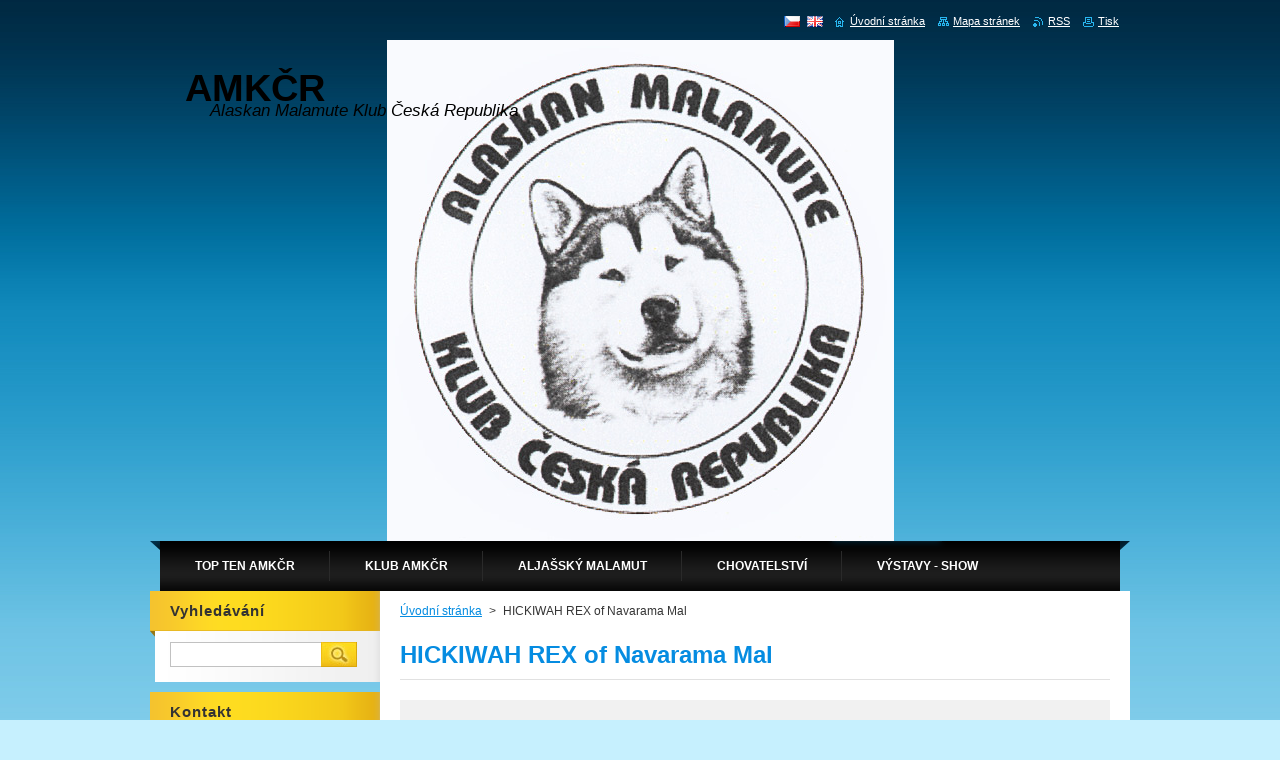

--- FILE ---
content_type: text/html; charset=UTF-8
request_url: http://www.amkcr.eu/products/hickiwah-rex-of-navarama-mal/
body_size: 6084
content:
<!--[if lte IE 9]><!DOCTYPE HTML PUBLIC "-//W3C//DTD HTML 4.01 Transitional//EN" "http://www.w3.org/TR/html4/loose.dtd"><![endif]-->
<!DOCTYPE html>
<!--[if IE]><html class="ie" lang="cs"><![endif]-->
<!--[if gt IE 9]><!--> 
<html lang="cs">
<!--<![endif]-->
    <head>
        <!--[if lt IE 8]><meta http-equiv="X-UA-Compatible" content="IE=EmulateIE7"><![endif]--><!--[if IE 8]><meta http-equiv="X-UA-Compatible" content="IE=EmulateIE8"><![endif]--><!--[if IE 9]><meta http-equiv="X-UA-Compatible" content="IE=EmulateIE9"><![endif]-->
        <base href="http://www.amkcr.eu/">
  <meta charset="utf-8">
  <meta name="description" content="">
  <meta name="keywords" content="">
  <meta name="generator" content="Webnode">
  <meta name="apple-mobile-web-app-capable" content="yes">
  <meta name="apple-mobile-web-app-status-bar-style" content="black">
  <meta name="format-detection" content="telephone=no">
    <meta name="google-site-verification" content="hAF2qetFaE42AETl252oOIjtPTI8Na4UMY2PfN6XVbc">
  <link rel="icon" type="image/svg+xml" href="/favicon.svg" sizes="any">  <link rel="icon" type="image/svg+xml" href="/favicon16.svg" sizes="16x16">  <link rel="icon" href="/favicon.ico"><link rel="canonical" href="http://www.amkcr.eu/products/hickiwah-rex-of-navarama-mal/">
<script type="text/javascript">(function(i,s,o,g,r,a,m){i['GoogleAnalyticsObject']=r;i[r]=i[r]||function(){
			(i[r].q=i[r].q||[]).push(arguments)},i[r].l=1*new Date();a=s.createElement(o),
			m=s.getElementsByTagName(o)[0];a.async=1;a.src=g;m.parentNode.insertBefore(a,m)
			})(window,document,'script','//www.google-analytics.com/analytics.js','ga');ga('create', 'UA-797705-6', 'auto',{"name":"wnd_header"});ga('wnd_header.set', 'dimension1', 'W1');ga('wnd_header.set', 'anonymizeIp', true);ga('wnd_header.send', 'pageview');var pageTrackerAllTrackEvent=function(category,action,opt_label,opt_value){ga('send', 'event', category, action, opt_label, opt_value)};</script>
  <link rel="alternate" type="application/rss+xml" href="https://amkcr.eu/rss/all.xml" title="">
<!--[if lte IE 9]><style type="text/css">.cke_skin_webnode iframe {vertical-align: baseline !important;}</style><![endif]-->
        <title>HICKIWAH REX of Navarama Mal :: AMKČR</title>
        <meta name="robots" content="index, follow">
        <meta name="googlebot" content="index, follow">
        <link href="/css/style.css" rel="stylesheet" type="text/css" media="screen,projection,handheld,tv">
        <link href="https://d11bh4d8fhuq47.cloudfront.net/_system/skins/v9/50000925/css/print.css" rel="stylesheet" type="text/css" media="print">
        <script type="text/javascript" src="https://d11bh4d8fhuq47.cloudfront.net/_system/skins/v9/50000925/js/functions.js"></script>
        <!--[if IE]>
            <script type="text/javascript" src="https://d11bh4d8fhuq47.cloudfront.net/_system/skins/v9/50000925/js/functions-ie.js"></script>
        <![endif]-->
    
				<script type="text/javascript">
				/* <![CDATA[ */
					
					if (typeof(RS_CFG) == 'undefined') RS_CFG = new Array();
					RS_CFG['staticServers'] = new Array('https://d11bh4d8fhuq47.cloudfront.net/');
					RS_CFG['skinServers'] = new Array('https://d11bh4d8fhuq47.cloudfront.net/');
					RS_CFG['filesPath'] = 'http://www.amkcr.eu/_files/';
					RS_CFG['filesAWSS3Path'] = 'https://dc29f10e0d.clvaw-cdnwnd.com/13c92090ea29de41b7dc51ff5ad4efdc/';
					RS_CFG['lbClose'] = 'Zavřít';
					RS_CFG['skin'] = 'default';
					if (!RS_CFG['labels']) RS_CFG['labels'] = new Array();
					RS_CFG['systemName'] = 'Webnode';
						
					RS_CFG['responsiveLayout'] = 0;
					RS_CFG['mobileDevice'] = 0;
					RS_CFG['labels']['copyPasteSource'] = 'Více zde:';
					
				/* ]]> */
				</script><script type="text/javascript" src="https://d11bh4d8fhuq47.cloudfront.net/_system/client/js/compressed/frontend.package.1-3-108.js?ph=dc29f10e0d"></script><style type="text/css">#content .diskuze label.postTextLabel {display: inherit !important;}</style></head>
    <body>
    <div id="siteBg">
        <div id="site">
            
            <!-- HEADER -->
            <div id="header">
                <div class="illustration">
                    <div id="logozone">
                        <div id="logo"><a href="home/" title="Přejít na úvodní stránku."><span id="rbcSystemIdentifierLogo">AMKČR</span></a></div>                        <p id="moto"><span id="rbcCompanySlogan" class="rbcNoStyleSpan">Alaskan Malamute Klub Česká Republika</span></p>
                    </div>
                    <img src="https://dc29f10e0d.clvaw-cdnwnd.com/13c92090ea29de41b7dc51ff5ad4efdc/200054971-6e3f46e3f6/ AMKČR .jpg?ph=dc29f10e0d" width="507" height="501" alt="">                </div>
            </div>
            <!-- /HEADER -->

            <div class="cleaner"><!-- / --></div>

            <!-- MENU -->
            <script type="text/javascript">
            /* <![CDATA[ */
                RubicusFrontendIns.addAbsoluteHeaderBlockId('menuzone');
            /* ]]> */
            </script>

            


      <div id="menuzone">


		<ul class="menu">
	<li class="first">
  
      <a href="/top-ten/">
    
      <span>TOP TEN AMKČR</span>
      
  </a>
  
  
	<ul class="level1">
		<li class="first">
  
      <a href="/top-ten/top-ten-am-2025/">
    
      <span>TOP TEN AM 2025</span>
      
  </a>
  
  </li>
		<li>
  
      <a href="/top-ten/top-ten-2024/">
    
      <span>TOP TEN 2024</span>
      
  </a>
  
  </li>
		<li>
  
      <a href="/top-ten/top-ten-am-2023/">
    
      <span>TOP TEN AM 2023</span>
      
  </a>
  
  </li>
		<li>
  
      <a href="/top-ten/top-ten-2022/">
    
      <span>TOP TEN AM 2022</span>
      
  </a>
  
  </li>
		<li>
  
      <a href="/top-ten/top-ten-2021/">
    
      <span>TOP TEN AM 2021</span>
      
  </a>
  
  </li>
		<li>
  
      <a href="/top-ten/top-ten-2020/">
    
      <span>TOP TEN MALAMUT 2020</span>
      
  </a>
  
  </li>
		<li>
  
      <a href="/top-ten-malamut-2019/">
    
      <span>TOP TEN MALAMUT 2019</span>
      
  </a>
  
  </li>
		<li>
  
      <a href="/top-ten-malamut-2018/">
    
      <span>TOP TEN MALAMUT 2018</span>
      
  </a>
  
  </li>
		<li>
  
      <a href="/top-ten-2017/">
    
      <span>TOP TEN MALAMUT 2017</span>
      
  </a>
  
  </li>
		<li class="last">
  
      <a href="/top-ten-am-predesle/">
    
      <span>TOP TEN AM - předešlé</span>
      
  </a>
  
  </li>
	</ul>
	</li>
	<li>
  
      <a href="/o-nas/">
    
      <span>KLUB AMKČR</span>
      
  </a>
  
  
	<ul class="level1">
		<li class="first">
  
      <a href="/o-klubu/">
    
      <span>O klubu</span>
      
  </a>
  
  </li>
		<li>
  
      <a href="/klubove-dokumenty/">
    
      <span>Klubové dokumenty</span>
      
  </a>
  
  </li>
		<li>
  
      <a href="/vybor-klubu/">
    
      <span>Výbor klubu</span>
      
  </a>
  
  </li>
		<li>
  
      <a href="/kontakty/">
    
      <span>Kontakty</span>
      
  </a>
  
  </li>
		<li>
  
      <a href="/chovatelske-stanice/">
    
      <span>Chovatelské stanice</span>
      
  </a>
  
  </li>
		<li>
  
      <a href="/odkazy/">
    
      <span>Odkazy</span>
      
  </a>
  
  </li>
		<li>
  
      <a href="/alaskan-malamute/pracovni-trida/">
    
      <span>Pracovní třída</span>
      
  </a>
  
  </li>
		<li class="last">
  
      <a href="/stalo-se/">
    
      <span>Stalo se</span>
      
  </a>
  
  </li>
	</ul>
	</li>
	<li>
  
      <a href="/alaskan-malamute/">
    
      <span>ALJAŠSKÝ MALAMUT</span>
      
  </a>
  
  
	<ul class="level1">
		<li class="first">
  
      <a href="/alaskan-malamute/informace-o-plemeni/">
    
      <span>Informace o plemeni</span>
      
  </a>
  
  </li>
		<li>
  
      <a href="/alaskan-malamute/historie-plemene/">
    
      <span>Historie plemene</span>
      
  </a>
  
  </li>
		<li>
  
      <a href="/alaskan-malamute/standard-plemene/">
    
      <span>Standard plemene</span>
      
  </a>
  
  </li>
		<li class="last">
  
      <a href="/alaskan-malamute/akce-s-aljasskym-malamutem/">
    
      <span>Akce s Aljašským malamutem</span>
      
  </a>
  
  </li>
	</ul>
	</li>
	<li>
  
      <a href="/chovatelstvi/">
    
      <span>CHOVATELSTVÍ</span>
      
  </a>
  
  
	<ul class="level1">
		<li class="first">
  
      <a href="/kryci-psi/">
    
      <span>Krycí psi</span>
      
  </a>
  
  </li>
		<li>
  
      <a href="/plemenna-kniha/">
    
      <span>Plemenná kniha</span>
      
  </a>
  
  </li>
		<li>
  
      <a href="/stenata-puppies/">
    
      <span>Štěňata/puppies</span>
      
  </a>
  
  </li>
		<li>
  
      <a href="/chovatelstvi/chovne-feny/">
    
      <span>Chovné feny</span>
      
  </a>
  
  </li>
		<li>
  
      <a href="/chovatelstvi/chovni-psi/">
    
      <span>Chovní psi</span>
      
  </a>
  
  </li>
		<li>
  
      <a href="/chovatelstvi/zdravi/">
    
      <span>Zdraví</span>
      
  </a>
  
  </li>
		<li class="last">
  
      <a href="/chovatelstvi/uspechy-clenu/">
    
      <span>Úspěchy členů</span>
      
  </a>
  
  </li>
	</ul>
	</li>
	<li class="last">
  
      <a href="/vystavy-dog-show/">
    
      <span>VÝSTAVY - SHOW</span>
      
  </a>
  
  
	<ul class="level1">
		<li class="first">
  
      <a href="/vystavy-dog-show/klubove-vystavy/">
    
      <span>Klubové výstavy</span>
      
  </a>
  
  </li>
		<li class="last">
  
      <a href="/vystavy-dog-show/specialni-vystavy/">
    
      <span>Speciální výstavy</span>
      
  </a>
  
  </li>
	</ul>
	</li>
</ul>

      </div>

					
            <!-- /MENU -->

            <div class="cleaner"><!-- / --></div>

            <!-- MAIN -->
            <div id="mainWide">
                <div id="mainContent">

                    <!-- CONTENT -->
                    <div id="contentBg">
                    <div id="content">

                        <!-- NAVIGATOR -->
                        <div id="pageNavigator" class="rbcContentBlock">        <div id="navizone" class="navigator">                       <a class="navFirstPage" href="/home/">Úvodní stránka</a>      <span><span> &gt; </span></span>          <span id="navCurrentPage">HICKIWAH REX of Navarama Mal</span>               </div>              <div class="cleaner"><!-- / --></div>        </div>                        <!-- /NAVIGATOR -->

                        <div class="cleaner"><!-- / --></div>

                        
				

		
	
      <div class="box">
        <div class="boxTitle"><h1>HICKIWAH REX of Navarama Mal</h1></div>
        <div class="boxContent"> 

            <div class="productDetail">
                    
              
                    
              <div class="cleaner"><!-- / --></div>
                   
              <div class="text"></div>
                  
              <div class="cleaner"><!-- / --></div>
        
        			
        					 
        			<div class="cleaner"><!-- / --></div>
        					 
        			<div class="rbcBookmarks"><div id="rbcBookmarks200000291"></div></div>
		<script type="text/javascript">
			/* <![CDATA[ */
			Event.observe(window, 'load', function(){
				var bookmarks = '<div style=\"float:left;\"><div style=\"float:left;\"><iframe src=\"//www.facebook.com/plugins/like.php?href=http://www.amkcr.eu/products/hickiwah-rex-of-navarama-mal/&amp;send=false&amp;layout=button_count&amp;width=155&amp;show_faces=false&amp;action=like&amp;colorscheme=light&amp;font&amp;height=21&amp;appId=397846014145828&amp;locale=cs_CZ\" scrolling=\"no\" frameborder=\"0\" style=\"border:none; overflow:hidden; width:155px; height:21px; position:relative; top:1px;\" allowtransparency=\"true\"></iframe></div><div style=\"float:left;\"><a href=\"https://twitter.com/share\" class=\"twitter-share-button\" data-count=\"horizontal\" data-via=\"webnode\" data-lang=\"en\">Tweet</a></div><script type=\"text/javascript\">(function() {var po = document.createElement(\'script\'); po.type = \'text/javascript\'; po.async = true;po.src = \'//platform.twitter.com/widgets.js\';var s = document.getElementsByTagName(\'script\')[0]; s.parentNode.insertBefore(po, s);})();'+'<'+'/scr'+'ipt></div> <div class=\"addthis_toolbox addthis_default_style\" style=\"float:left;\"><a class=\"addthis_counter addthis_pill_style\"></a></div> <script type=\"text/javascript\">(function() {var po = document.createElement(\'script\'); po.type = \'text/javascript\'; po.async = true;po.src = \'http://s7.addthis.com/js/250/addthis_widget.js#pubid=webnode\';var s = document.getElementsByTagName(\'script\')[0]; s.parentNode.insertBefore(po, s);})();'+'<'+'/scr'+'ipt><div style=\"clear:both;\"></div>';
				$('rbcBookmarks200000291').innerHTML = bookmarks;
				bookmarks.evalScripts();
			});
			/* ]]> */
		</script>
		
        					 
        			<div class="cleaner"><!-- / --></div>
        					  
        			
                    
            </div>
                      
        </div>
      </div>

		
		
		  <div class="cleaner"><!-- / --></div>

		
                    </div>
                    </div>
                    <!-- /CONTENT -->

                    <!-- SIDEBAR -->
                    <div id="sidebar">
                        <div id="sidebarContent">

                            <!-- SEARCH -->
                            

		  <div class="box ">
        <div class="boxTitle"><h2>Vyhledávání</h2></div>
        <div class="boxContentBorder"><div class="boxContent">

		<form action="/search/" method="get" id="fulltextSearch">
        
        <input type="text" name="text" id="fulltextSearchText">
        <input id="fulltextSearchButton" type="image" src="https://d11bh4d8fhuq47.cloudfront.net/_system/skins/v9/50000925/img/search.jpg" title="Hledat">
        <div class="cleaner"><!-- / --></div> 

		</form>

       </div></div>
      </div>

		                            <!-- /SEARCH -->

                            <div class="cleaner"><!-- / --></div>

                            
                            
                            <div class="cleaner"><!-- / --></div>

                            <!-- CONTACT -->
                            

      <div class="box contact">
        <div class="boxTitle"><h2>Kontakt</h2></div>
        <div class="boxContentBorder"><div class="boxContent">
          
		

      <p><strong>Alaskan Malamute Club ČR</strong></p>
      
      
      <p class="address">Libřická 644<br />
Praha 9  Klánovice<br />
190 14</p>

	            
      
      
	
	    <p class="email"><a href="&#109;&#97;&#105;&#108;&#116;&#111;:&#107;&#46;&#115;&#99;&#104;&#101;&#117;&#102;&#108;&#101;&#114;&#111;&#118;&#97;&#64;&#97;&#109;&#107;&#99;&#114;&#46;&#101;&#117;"><span id="rbcContactEmail">&#107;&#46;&#115;&#99;&#104;&#101;&#117;&#102;&#108;&#101;&#114;&#111;&#118;&#97;&#64;&#97;&#109;&#107;&#99;&#114;&#46;&#101;&#117;</span></a></p>

	           

		
                   
        </div></div>
      </div> 

					
                            <!-- /CONTACT -->

                        </div>
                    </div>
                    <!-- /SIDEBAR -->

                    <hr class="cleaner">

                </div><!-- mainContent -->

            </div>
            <!-- MAIN -->        
            
            <!-- FOOTER -->
            <div id="footer">
                <div id="footerContent">
                    <div id="footerLeft">
                        <span id="rbcFooterText" class="rbcNoStyleSpan">© 2019 Všechna práva vyhrazena AMKČR.</span>                    </div>
                    <div id="footerRight">
                        <span class="rbcSignatureText">Noldor design</span>                    </div>
                </div>
            </div>
            <!-- /FOOTER -->

            <table id="links"><tr><td>
                <!-- LANG -->
                <div id="lang">
                    <div id="languageSelect"><div id="languageSelectBody"><div id="languageFlags"><a href="http://www.amkcr.eu/home/" title="Čeština" style="background-image: url(https://d11bh4d8fhuq47.cloudfront.net/img/flags/cz.png?ph=dc29f10e0d);"><!-- / --></a><a href="http://www.amkcr.eu/en/" title="English" style="background-image: url(https://d11bh4d8fhuq47.cloudfront.net/img/flags/en.png?ph=dc29f10e0d);"><!-- / --></a></div><ul><li class="flagCZ"><a href="http://www.amkcr.eu/home/">Čeština</a></li><li class="flagEN"><a href="http://www.amkcr.eu/en/">English</a></li></ul></div></div>			
                </div>
                <!-- /LANG -->
            </td><td>
                <!-- LINKS -->
                <div id="link">
                    <span class="homepage"><a href="home/" title="Přejít na úvodní stránku.">Úvodní stránka</a></span>
                    <span class="sitemap"><a href="/sitemap/" title="Přejít na mapu stránek.">Mapa stránek</a></span>
                    <span class="rss"><a href="/rss/" title="RSS kanály">RSS</a></span>
                    <span class="print"><a href="#" onclick="window.print(); return false;" title="Vytisknout stránku">Tisk</a></span>
                </div>
                <!-- /LINKS -->
            </td></tr></table>

        </div>
        <div class="cleaner"><!-- / --></div>
    </div>

    <script src="https://d11bh4d8fhuq47.cloudfront.net/_system/skins/v9/50000925/js/Menu.js" type="text/javascript"></script>

    <script type="text/javascript">
    /* <![CDATA[ */

        build_menu();

    /* ]]> */
    </script>

    <script type="text/javascript">
    /* <![CDATA[ */

        RubicusFrontendIns.addObserver
	({
            onContentChange: function ()
            {
                build_menu();
                setContentSize();
            },

            onStartSlideshow: function()
            {
                $('slideshowControl').innerHTML	= '<span>Pozastavit prezentaci<'+'/span>';
		$('slideshowControl').title = 'Pozastavit automatické procházení obrázků';
		$('slideshowControl').onclick = RubicusFrontendIns.stopSlideshow.bind(RubicusFrontendIns);
            },

            onStopSlideshow: function()
            {
                $('slideshowControl').innerHTML	= '<span>Spustit prezentaci<'+'/span>';
		$('slideshowControl').title = 'Spustit automatické procházení obrázků';
		$('slideshowControl').onclick = RubicusFrontendIns.startSlideshow.bind(RubicusFrontendIns);
            },

            onShowImage: function()
            {
                if (RubicusFrontendIns.isSlideshowMode())
		{
                    $('slideshowControl').innerHTML = '<span>Pozastavit prezentaci<'+'/span>';
                    $('slideshowControl').title	= 'Pozastavit automatické procházení obrázků';
                    $('slideshowControl').onclick = RubicusFrontendIns.stopSlideshow.bind(RubicusFrontendIns);
		}
                setContentSize();
            }
	});

        if (!$('detailScript'))
        {
            window.onload = setContentSize;
        }
        document.body.onresize = setContentSize;
        window.onresize = setContentSize;

        RubicusFrontendIns.addFileToPreload('https://d11bh4d8fhuq47.cloudfront.net/_system/skins/v9/50000925/img/loading.gif');

        RubicusFrontendIns.addFileToPreload('https://d11bh4d8fhuq47.cloudfront.net/_system/skins/v9/50000925/img/menu_hover.jpg');
        RubicusFrontendIns.addFileToPreload('https://d11bh4d8fhuq47.cloudfront.net/_system/skins/v9/50000925/img/submenu_bg.jpg');

    /* ]]> */
    </script>

  <div id="rbcFooterHtml"></div><script type="text/javascript">var keenTrackerCmsTrackEvent=function(id){if(typeof _jsTracker=="undefined" || !_jsTracker){return false;};try{var name=_keenEvents[id];var keenEvent={user:{u:_keenData.u,p:_keenData.p,lc:_keenData.lc,t:_keenData.t},action:{identifier:id,name:name,category:'cms',platform:'WND1',version:'2.1.157'},browser:{url:location.href,ua:navigator.userAgent,referer_url:document.referrer,resolution:screen.width+'x'+screen.height,ip:'18.190.157.216'}};_jsTracker.jsonpSubmit('PROD',keenEvent,function(err,res){});}catch(err){console.log(err)};};</script></body>
</html>

